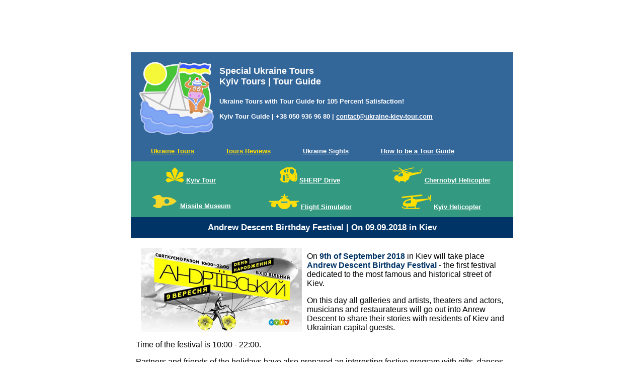

--- FILE ---
content_type: text/html
request_url: https://ukraine-kiev-tour.com/2018/kiev-andrew-descent-birthday-festival.html
body_size: 3704
content:
<html>
<head>
<meta http-equiv="Content-Type" content="text/html; charset=utf-8">
<meta name="viewport" content="width=device-width, initial-scale=1">
<title>Andrew Descent Birthday Festival | On 09.09.2018 in Kiev</title>
<meta name="description" content="On 9th of September 2018 in Kiev will take place Andrew Descent Birthday Festival - the first festival dedicated to the most famous and historical street of Kiev">
<meta name="keywords" content="andrew descent, andrew descent birthday, andrew descent festival, andrew descent festivals, andrew descent fair">
<link href="../ukraine_tours_style.css" rel="stylesheet" type="text/css">
</head>
<body>
<div id="content">
<script async src="//pagead2.googlesyndication.com/pagead/js/adsbygoogle.js"></script>
<script>
     (adsbygoogle = window.adsbygoogle || []).push({
          google_ad_client: "ca-pub-0507017039400794",
          enable_page_level_ads: true
     });
</script>
<table width="100%"  border="0"><tr><td><script async src="//pagead2.googlesyndication.com/pagead/js/adsbygoogle.js"></script>
<!-- top-banner -->
<ins class="adsbygoogle"
     style="display:inline-block;min-width:150px;max-width:760px;width:100%;height:90px"
     data-ad-client="ca-pub-0507017039400794"
     data-ad-slot="1649905124"
     data-ad-format="horizontal"></ins>
<script>
(adsbygoogle = window.adsbygoogle || []).push({});
</script></td></tr></table>
<table width="100%" border="0"  cellpadding="3" cellspacing="0">
  <tr>
       <td   bgcolor="#336699"><table width="100%" border="0" cellspacing="0" cellpadding="3">
      <tr>
        <td><a href="../index.html"><img src="../images/ukraine-kyiv-tour-logo.png" alt="Ukraine Tours and Kyiv Tours with Experienced Kyiv Tour Guide" width="150" height="150" hspace="10" vspace="10"  border="0" align="left"></a>
        <span class="style1"><br>Special Ukraine Tours<br>Kyiv Tours | Tour Guide<br><br></span>
<span class="style10">Ukraine Tours with Tour Guide for 105 Percent Satisfaction!<br><br>
Kyiv Tour Guide | +38 050 936 96 80 | </span><a href="mailto:contact@ukraine-kiev-tour.com" class="style10">contact@ukraine-kiev-tour.com</a></td></tr>       
          </table> <table width="93%" border="0" cellpadding="5" cellspacing="5" align="center" >
          <tr>
            <td bgcolor="#336699"><div align="left"><a href="../ukraine_tours_individual_group.html" class="style12">Ukraine Tours</a></div></td>
            <td bgcolor="#336699"><div align="left"><a href="../ukraine-tours-reviews.html" class="style12">Tours Reviews</a></div></td>
            <td bgcolor="#336699"><div align="left"><a href="../ukraine_sights_attractions.html" class="style10">Ukraine Sights</a></div></td>
            <td bgcolor="#336699"><div align="left"><a href="../book-for-tour-guide-en.html" class="style10">How to be a Tour Guide</a></div></td>
          </tr>
               </table></td>
  </tr>
 </table>
<table width="100%" bgcolor="#339980" border="0" cellspacing="5" cellpadding="7">
  <tr>
    <td><div align="center"><a href="../kiev-tour.html"><img src="../images/kyiv-tour.png" alt="Kyiv Tour" width="37" height="30" border="0" vspace="0" hspace="0"></a>&nbsp;<a href="../kiev-tour.html" class="style10">Kyiv Tour</a></div></td>
    <td><div align="center"><a href="../2019/kiev-atv-sherp-test-drive.html"><img src="../images/sherp-test-drive.png" alt="SHERP Test Drive" width="35" height="30" border="0" vspace="0" hspace="0"></a>&nbsp;<a href="../2019/kiev-atv-sherp-test-drive.html" class="style10">SHERP Drive</a></div></td>
    <td><div align="center"><a href="../chernobyl-helicopter-tour.html"><img src="../images/chernobyl-helicopter-tour.png" alt="Chernobyl Helicopter Tour" width="60" height="30" border="0" vspace="0" hspace="0"></a>&nbsp;<a href="../chernobyl-helicopter-tour.html" class="style10">Chernobyl Helicopter</a></div></td>
  </tr>
  <tr>
    <td><div align="center"><a href="../pobuzke-museum-strategic-missile-forces.html"><img src="../images/missile-museum.png" alt="Missile Museum Tour" width="54" height="26" border="0" vspace="0" hspace="0"></a>&nbsp;<a href="../pobuzke-museum-strategic-missile-forces.html" class="style10">Missile Museum</a></div></td>
    <td><div align="center"><a href="../2018/kiev-flight-simulator-boeing-737.html"><img src="../images/flight-simulator.png" alt="Kyiv Tour" width="60" height="30" border="0" vspace="0" hspace="0"></a>&nbsp;<a href="../2018/kiev-flight-simulator-boeing-737.html" class="style10">Flight Simulator</a></div></td>
    <td><div align="center"><a href="../kiev-helicopter-tour.html"><img src="../images/kyiv-helicopter.png" alt="Kyiv Helicopter Tour" width="60" height="30" border="0" vspace="0" hspace="0"></a>&nbsp;<a href="../kiev-helicopter-tour.html" class="style10">Kyiv Helicopter</a></div></td>
  </tr>
</table>
<div itemscope itemtype="http://schema.org/Event">
<table width="100%" border="0" cellspacing="0" cellpadding="10">
  <tr>
    <td bgcolor="#003366"><div align="center"><span class="style8" itemprop="name">Andrew Descent Birthday Festival | On 09.09.2018 in Kiev</span></div></td>
  </tr>
</table>
<table width="100%" border="0" cellpadding="10" cellspacing="0">
   <tr>
       <td><p class="style11"><img src="../images/2018/andrew-descent-birthday.jpg" alt="Andrew Descent Birthday Festival | On 09.09.2018 in Kiev" width="320" height="168" hspace="10" vspace="10" align="left"  itemprop="image"></p>
  <p class="style11"><span itemprop="description"><br>
           On  
          <span class="style9"><span itemprop="startDate" content="2018-09-09T10:00">9th of September 2018</span>
          </span> in Kiev will take place <span class="style9">Andrew Descent Birthday Festival</span> - the first festival dedicated to the most famous and historical street of Kiev.</span></p>
         <p>On this day all galleries and artists, theaters and actors, musicians and restaurateurs will go out into Anrew Descent to share their stories with residents of Kiev and Ukrainian capital guests. </p>
         <p>Time of the festival is 10:00 - <span itemprop="endDate" content="2018-09-09T22:00">22:00</span>.</p>
         <p>Partners and friends of the holidays have also prepared an interesting festive program with gifts, dances, songs, master classes and fair.</p>
         <p><span class="style9">Andrew Descent Birthday Festival Program </span>includes:</p>
         <p>- Quest &quot;Secrets of Andrew's Descent&quot;</p>
         <p>- &quot;Andrew's Theater&quot; - actors of Kiev Academic Drama Theater on Podil and Kiev Academic Theater &quot;Wheel&quot; prepared for all guests street performances, excursions, master classes on acting and rhetoric</p>
         <p>- &quot;Andrew's Musical&quot; - musical tour from Men's Choir Chapel named after Levko Revutsky: domra duo Mikhail Korsun  and Katerina Truskalo, saxophonist Roman Barsuk, group of acoustic lyrics &quot;Same Ta band&quot;, band &quot;Na Khvilinu Vpered &quot;, duet &quot;Harp &amp; Violin&quot; and others, vinyl parties from Old Fashioned Radio</p>
         <p>- &quot;Andrew's Mystical&quot; - meeting place - near Castle of Richard Lionheart: stories from guides, divination on  runes from Ognezar Zarovich, master class for interpreting rune from Olga Tokiy</p>
         <p>- &quot;Andrew's Literary&quot; - meeting place - near Literary-Memorial Museum of Mikhail Bulgakov: literary readings from writers, autograph sessions, meetings-conversations with representatives of book publishing houses</p>
         <p>- &quot;Andrew's Artistic&quot; - getting acquainted with gallery owners, museums and artists who are exhibited on Andrew Descent, master class for painting for children from artist Tamila Novodvorskaya</p>
         <p>- &quot;Andrew's Cinematic&quot; - showing silent movies with live music</p>
         <p>- &quot;Andrew's Fair&quot;  - fair of masters where visitors can buy gifts for the whole family: embroidery, decorations, handmade toys, leather goods, handbags, wallets, belts, wood products, metal and much more. Master classes: beadwork, mehendi painting, drawing on  water &quot;Ebro&quot;, artistic painting of stones, making motanka dolls, playing on  drums Tam-Tam</p>
         <p>- &quot;Andrew's Children Play&quot; - separate zone for children: master-classes in modeling and drawing, clown and illusionist performances, graffiti on fence, photo-exhibition</p>
         <p>- &quot;Andrew's Gastronomic&quot; -  all restaurants and cafes will go out into the street and arrange summer playgrounds to feed all distinguished guests with delicious dishes</p>
         <p>- &quot;Andrew's Fashion&quot; - meeting place Barbershop &quot;Strizhom Breem Nalivaem&quot; - Svirid Petrovich Golokhvastov himself will meet men who are ready to change their style. In honor of birthday of Andrew's Descent masters will make every hairdress as a gift</p>
         <p><span class="style9">Organizers of Andrew Descent Birthday Festival in Kiev </span></p>
        <p><span itemprop="organizer" itemscope itemtype="http://schema.org/Organization">
<span itemprop="name">Kiev City Council</span></span><br>
<span itemprop="location" itemscope itemtype="http://schema.org/Place">
<span itemprop="name">Andrew Descent</span><br>
<span itemprop="address" itemscope itemtype="http://schema.org/PostalAddress">
<span itemprop="addressLocality">Kiev, Ukraine</span></span></span></p>
</td>
   </tr>
</table>
<table width="100%" border="0" cellpadding="10" cellspacing="0">
  <tr>
    <td colspan="2" bgcolor="#003366"><div align="center" >
      <div align="center" class="style8">Information about Kiev Hotels, Hostels, Restaurants, Supermarkets on Kiev Map </div>
    </div></td>
  </tr>
  <tr>
    <td  bgcolor="#336699"><div align="center"><a href="../hotels-kiev-booking.html" class="style10">Hotels in Kiev </a></div></td>
    <td  bgcolor="#336699"><div align="center"><a href="../hostels-kiev-booking.html" class="style10">Hostels in Kiev</a></div></td>
  </tr>
  <tr>
    <td class="style11"><div align="center">
      <div align="center" class="style11"><a href="../restaurants-kiev.html" class="style6">Restaurants in Kiev</a></div>
    </div></td>
    <td class="style11"><div align="center"><a href="../grocery-supermarkets-kiev.html" class="style6">Supermarkets  in Kiev</a></div></td>
  </tr>
</table>
<table width="100%" border="0" cellpadding="10" cellspacing="0">
  <tr>
    <td  bgcolor="#FFCC00"><img src="../images/pavelkorsun_helicopter.jpg" alt="Pavel Korsun | Ukraine tours travel guide" width="225" height="211" hspace="10" vspace="10" align="left">
      <p> <span class="style11"><br><a href="../tour-guide-pavel-korsun.html" class="style11">Pavel Korsun</a><br>
Tour Guide<br>Ukraine tours and Kyiv tours</span></p> 
      <p><span class="style11">Book your tour or request information: <br>
        +38 050 936 96 80<br>
        Viber, WhatsApp, Telegram, Snapchat</span><span class="style9"><br>
          </span><a href="mailto:contact@ukraine-kiev-tour.com" class="style11">contact@ukraine-kiev-tour.com</a>
<table width="100" border="0" cellspacing="5" cellpadding="5">
  <tr>
    <td><a href="https://www.facebook.com/groups/327390440613731/"><img src="../images/facebook-icon.jpg" width="25" height="25" border="0" alt="Facebook Icon"></a></td>
    <td><a href="https://twitter.com/UkraineKievTour"><img src="../images/twitter-icon.jpg" width="25" height="25" border="0" alt="Twitter Icon"></a></td>
    <td><a href="https://www.youtube.com/channel/UCBEiQkP_-x7KPVATfq96TTQ"><img src="../images/youtube-icon.jpg" width="25" height="25" border="0" alt="Youtube Icon"></a></td>
    <td><a href="https://www.instagram.com/pavel.korsun/"><img src="../images/icon-instagram.jpg" width="25" height="25" border="0" alt="Instagram Icon"></a></td>
  </tr>
</table></p></td></tr>
</table>
    
     <table width="100%" border="0" cellpadding="10" cellspacing="0" align="center">
       <tr>
         <td bgcolor="#336699"><div align="center"><a href="../hotels-ukraine.html" class="style10">Hotels</a></div></td>
         <td bgcolor="#336699"><div align="center"><a href="../hostels-ukraine.html" class="style10">Hostels</a></div></td>
         <td bgcolor="#336699"><div align="center"><a href="../restaurants-ukraine.html" class="style10">Restaurants</a></div></td>
         <td bgcolor="#336699"><div align="center"><a href="../driving-roads-conditions.html" class="style10">Roads</a></div></td>
         <td bgcolor="#336699"><div align="center"><a href="../ukraine_travel_news_tourism.html" class="style10">News</a></div></td>
       </tr>
     </table>
    
     <table width="100%" border="0">
      <tr>
        <td><div align="right"><div id="TA_socialButtonBubbles808" class="TA_socialButtonBubbles"><ul id="jKrMIE7wSMns" class="TA_links ERnGnC"><li id="K5NkNFqj8u" class="BHp32rB3It"><a target="_blank" href="https://www.tripadvisor.com/Attraction_Review-g294474-d9610234-Reviews-Ukraine_Kiev_Tour_Day_Tours-Kiev.html"><img src="https://www.tripadvisor.com/img/cdsi/img2/branding/socialWidget/20x28_green-21693-2.png"/></a></li></ul></div><script src="https://www.jscache.com/wejs?wtype=socialButtonBubbles&amp;uniq=808&amp;locationId=9610234&amp;color=green&amp;size=rect&amp;lang=en_US&amp;display_version=2"></script></div></td>
			<td>
          <div align="left"><span class="style4">- please, look at reviews of tourists about our tours</span></div>
       </td>
			        <td ><div align="right"><span class="style4">© 2011 - 2026 All rights reserved</span></div></td>
      </tr>
    </table>   </div>  
<!-- Global site tag (gtag.js) - Google Analytics -->
<script async src="https://www.googletagmanager.com/gtag/js?id=G-Z3BLYBBG8L"></script>
<script>window.dataLayer = window.dataLayer || [];
  function gtag(){dataLayer.push(arguments);}
  gtag('js', new Date());
  gtag('config', 'G-Z3BLYBBG8L');</script></div></body>
</html>


--- FILE ---
content_type: text/html; charset=utf-8
request_url: https://www.google.com/recaptcha/api2/aframe
body_size: 267
content:
<!DOCTYPE HTML><html><head><meta http-equiv="content-type" content="text/html; charset=UTF-8"></head><body><script nonce="owOCdhOsz49QQ8JC089Hog">/** Anti-fraud and anti-abuse applications only. See google.com/recaptcha */ try{var clients={'sodar':'https://pagead2.googlesyndication.com/pagead/sodar?'};window.addEventListener("message",function(a){try{if(a.source===window.parent){var b=JSON.parse(a.data);var c=clients[b['id']];if(c){var d=document.createElement('img');d.src=c+b['params']+'&rc='+(localStorage.getItem("rc::a")?sessionStorage.getItem("rc::b"):"");window.document.body.appendChild(d);sessionStorage.setItem("rc::e",parseInt(sessionStorage.getItem("rc::e")||0)+1);localStorage.setItem("rc::h",'1768904540773');}}}catch(b){}});window.parent.postMessage("_grecaptcha_ready", "*");}catch(b){}</script></body></html>

--- FILE ---
content_type: application/x-javascript;charset=UTF-8
request_url: https://www.tripadvisor.com/wejs?wtype=socialButtonBubbles&uniq=808&locationId=9610234&color=green&size=rect&lang=en_US&display_version=2
body_size: 195
content:
(function(t,r,i,p){i=t.createElement(r);i.src="https://www.tripadvisor.com/WidgetEmbed-socialButtonBubbles?color=green&size=rect&locationId=9610234&display_version=2&uniq=808&lang=en_US";i.async=true;p=t.getElementsByTagName(r)[0];p.parentNode.insertBefore(i,p)})(document,"script");
